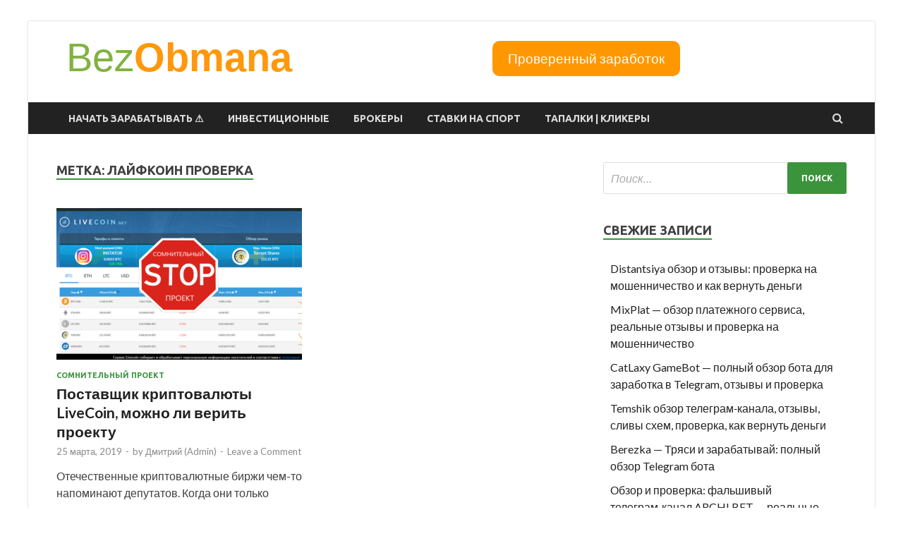

--- FILE ---
content_type: text/html; charset=UTF-8
request_url: https://bezobmana24.com/tag/layfkoin-proverka/
body_size: 20773
content:
<!DOCTYPE html>
<html lang="ru-RU">
<head>
<meta charset="UTF-8">
<meta name="viewport" content="width=device-width, initial-scale=1">
<link rel="profile" href="http://gmpg.org/xfn/11">

<meta name='robots' content='index, follow, max-image-preview:large, max-snippet:-1, max-video-preview:-1' />

	<!-- This site is optimized with the Yoast SEO plugin v26.7 - https://yoast.com/wordpress/plugins/seo/ -->
	<title>Архивы Лайфкоин проверка - BezObmana</title>
	<link rel="canonical" href="https://bezobmana24.com/tag/layfkoin-proverka/" />
	<script type="application/ld+json" class="yoast-schema-graph">{"@context":"https://schema.org","@graph":[{"@type":"CollectionPage","@id":"https://bezobmana24.com/tag/layfkoin-proverka/","url":"https://bezobmana24.com/tag/layfkoin-proverka/","name":"Архивы Лайфкоин проверка - BezObmana","isPartOf":{"@id":"https://bezobmana24.com/#website"},"primaryImageOfPage":{"@id":"https://bezobmana24.com/tag/layfkoin-proverka/#primaryimage"},"image":{"@id":"https://bezobmana24.com/tag/layfkoin-proverka/#primaryimage"},"thumbnailUrl":"https://bezobmana24.com/wp-content/uploads/2019/03/123-13.png","breadcrumb":{"@id":"https://bezobmana24.com/tag/layfkoin-proverka/#breadcrumb"},"inLanguage":"ru-RU"},{"@type":"ImageObject","inLanguage":"ru-RU","@id":"https://bezobmana24.com/tag/layfkoin-proverka/#primaryimage","url":"https://bezobmana24.com/wp-content/uploads/2019/03/123-13.png","contentUrl":"https://bezobmana24.com/wp-content/uploads/2019/03/123-13.png","width":700,"height":477},{"@type":"BreadcrumbList","@id":"https://bezobmana24.com/tag/layfkoin-proverka/#breadcrumb","itemListElement":[{"@type":"ListItem","position":1,"name":"Главная страница","item":"https://bezobmana24.com/"},{"@type":"ListItem","position":2,"name":"Лайфкоин проверка"}]},{"@type":"WebSite","@id":"https://bezobmana24.com/#website","url":"https://bezobmana24.com/","name":"BezObmana","description":"Обзор финансовых проектов, отзывы пользователей, рабочие методы в интернете.","publisher":{"@id":"https://bezobmana24.com/#/schema/person/af2a312b443f26a4bdef2f2a09f7a5e5"},"alternateName":"BezObmana24","potentialAction":[{"@type":"SearchAction","target":{"@type":"EntryPoint","urlTemplate":"https://bezobmana24.com/?s={search_term_string}"},"query-input":{"@type":"PropertyValueSpecification","valueRequired":true,"valueName":"search_term_string"}}],"inLanguage":"ru-RU"},{"@type":["Person","Organization"],"@id":"https://bezobmana24.com/#/schema/person/af2a312b443f26a4bdef2f2a09f7a5e5","name":"Дмитрий (Admin)","image":{"@type":"ImageObject","inLanguage":"ru-RU","@id":"https://bezobmana24.com/#/schema/person/image/","url":"https://secure.gravatar.com/avatar/afcaee81b798312d4eec0aad2c47ac38db3f9038ea25b470fac48b6c3baf4985?s=96&d=mm&r=g","contentUrl":"https://secure.gravatar.com/avatar/afcaee81b798312d4eec0aad2c47ac38db3f9038ea25b470fac48b6c3baf4985?s=96&d=mm&r=g","caption":"Дмитрий (Admin)"},"logo":{"@id":"https://bezobmana24.com/#/schema/person/image/"},"description":"Дмитрий Орлов - ведущий специалист по написанию обзоров на сайте Bezobmana24. Имеет большой опыт с сфере изучения и аналитики финансовых компаний.","sameAs":["https://x.com/BezObmana24"]}]}</script>
	<!-- / Yoast SEO plugin. -->


<link rel='dns-prefetch' href='//fonts.googleapis.com' />
<link rel="alternate" type="application/rss+xml" title="BezObmana &raquo; Лента" href="https://bezobmana24.com/feed/" />
<link rel="alternate" type="application/rss+xml" title="BezObmana &raquo; Лента комментариев" href="https://bezobmana24.com/comments/feed/" />
<link rel="alternate" type="application/rss+xml" title="BezObmana &raquo; Лента метки Лайфкоин проверка" href="https://bezobmana24.com/tag/layfkoin-proverka/feed/" />
<!-- bezobmana24.com is managing ads with Advanced Ads 2.0.16 – https://wpadvancedads.com/ --><script id="bezob-ready">
			window.advanced_ads_ready=function(e,a){a=a||"complete";var d=function(e){return"interactive"===a?"loading"!==e:"complete"===e};d(document.readyState)?e():document.addEventListener("readystatechange",(function(a){d(a.target.readyState)&&e()}),{once:"interactive"===a})},window.advanced_ads_ready_queue=window.advanced_ads_ready_queue||[];		</script>
		<style id='wp-img-auto-sizes-contain-inline-css' type='text/css'>
img:is([sizes=auto i],[sizes^="auto," i]){contain-intrinsic-size:3000px 1500px}
/*# sourceURL=wp-img-auto-sizes-contain-inline-css */
</style>
<style id='wp-emoji-styles-inline-css' type='text/css'>

	img.wp-smiley, img.emoji {
		display: inline !important;
		border: none !important;
		box-shadow: none !important;
		height: 1em !important;
		width: 1em !important;
		margin: 0 0.07em !important;
		vertical-align: -0.1em !important;
		background: none !important;
		padding: 0 !important;
	}
/*# sourceURL=wp-emoji-styles-inline-css */
</style>
<style id='wp-block-library-inline-css' type='text/css'>
:root{--wp-block-synced-color:#7a00df;--wp-block-synced-color--rgb:122,0,223;--wp-bound-block-color:var(--wp-block-synced-color);--wp-editor-canvas-background:#ddd;--wp-admin-theme-color:#007cba;--wp-admin-theme-color--rgb:0,124,186;--wp-admin-theme-color-darker-10:#006ba1;--wp-admin-theme-color-darker-10--rgb:0,107,160.5;--wp-admin-theme-color-darker-20:#005a87;--wp-admin-theme-color-darker-20--rgb:0,90,135;--wp-admin-border-width-focus:2px}@media (min-resolution:192dpi){:root{--wp-admin-border-width-focus:1.5px}}.wp-element-button{cursor:pointer}:root .has-very-light-gray-background-color{background-color:#eee}:root .has-very-dark-gray-background-color{background-color:#313131}:root .has-very-light-gray-color{color:#eee}:root .has-very-dark-gray-color{color:#313131}:root .has-vivid-green-cyan-to-vivid-cyan-blue-gradient-background{background:linear-gradient(135deg,#00d084,#0693e3)}:root .has-purple-crush-gradient-background{background:linear-gradient(135deg,#34e2e4,#4721fb 50%,#ab1dfe)}:root .has-hazy-dawn-gradient-background{background:linear-gradient(135deg,#faaca8,#dad0ec)}:root .has-subdued-olive-gradient-background{background:linear-gradient(135deg,#fafae1,#67a671)}:root .has-atomic-cream-gradient-background{background:linear-gradient(135deg,#fdd79a,#004a59)}:root .has-nightshade-gradient-background{background:linear-gradient(135deg,#330968,#31cdcf)}:root .has-midnight-gradient-background{background:linear-gradient(135deg,#020381,#2874fc)}:root{--wp--preset--font-size--normal:16px;--wp--preset--font-size--huge:42px}.has-regular-font-size{font-size:1em}.has-larger-font-size{font-size:2.625em}.has-normal-font-size{font-size:var(--wp--preset--font-size--normal)}.has-huge-font-size{font-size:var(--wp--preset--font-size--huge)}.has-text-align-center{text-align:center}.has-text-align-left{text-align:left}.has-text-align-right{text-align:right}.has-fit-text{white-space:nowrap!important}#end-resizable-editor-section{display:none}.aligncenter{clear:both}.items-justified-left{justify-content:flex-start}.items-justified-center{justify-content:center}.items-justified-right{justify-content:flex-end}.items-justified-space-between{justify-content:space-between}.screen-reader-text{border:0;clip-path:inset(50%);height:1px;margin:-1px;overflow:hidden;padding:0;position:absolute;width:1px;word-wrap:normal!important}.screen-reader-text:focus{background-color:#ddd;clip-path:none;color:#444;display:block;font-size:1em;height:auto;left:5px;line-height:normal;padding:15px 23px 14px;text-decoration:none;top:5px;width:auto;z-index:100000}html :where(.has-border-color){border-style:solid}html :where([style*=border-top-color]){border-top-style:solid}html :where([style*=border-right-color]){border-right-style:solid}html :where([style*=border-bottom-color]){border-bottom-style:solid}html :where([style*=border-left-color]){border-left-style:solid}html :where([style*=border-width]){border-style:solid}html :where([style*=border-top-width]){border-top-style:solid}html :where([style*=border-right-width]){border-right-style:solid}html :where([style*=border-bottom-width]){border-bottom-style:solid}html :where([style*=border-left-width]){border-left-style:solid}html :where(img[class*=wp-image-]){height:auto;max-width:100%}:where(figure){margin:0 0 1em}html :where(.is-position-sticky){--wp-admin--admin-bar--position-offset:var(--wp-admin--admin-bar--height,0px)}@media screen and (max-width:600px){html :where(.is-position-sticky){--wp-admin--admin-bar--position-offset:0px}}

/*# sourceURL=wp-block-library-inline-css */
</style><style id='global-styles-inline-css' type='text/css'>
:root{--wp--preset--aspect-ratio--square: 1;--wp--preset--aspect-ratio--4-3: 4/3;--wp--preset--aspect-ratio--3-4: 3/4;--wp--preset--aspect-ratio--3-2: 3/2;--wp--preset--aspect-ratio--2-3: 2/3;--wp--preset--aspect-ratio--16-9: 16/9;--wp--preset--aspect-ratio--9-16: 9/16;--wp--preset--color--black: #000000;--wp--preset--color--cyan-bluish-gray: #abb8c3;--wp--preset--color--white: #ffffff;--wp--preset--color--pale-pink: #f78da7;--wp--preset--color--vivid-red: #cf2e2e;--wp--preset--color--luminous-vivid-orange: #ff6900;--wp--preset--color--luminous-vivid-amber: #fcb900;--wp--preset--color--light-green-cyan: #7bdcb5;--wp--preset--color--vivid-green-cyan: #00d084;--wp--preset--color--pale-cyan-blue: #8ed1fc;--wp--preset--color--vivid-cyan-blue: #0693e3;--wp--preset--color--vivid-purple: #9b51e0;--wp--preset--gradient--vivid-cyan-blue-to-vivid-purple: linear-gradient(135deg,rgb(6,147,227) 0%,rgb(155,81,224) 100%);--wp--preset--gradient--light-green-cyan-to-vivid-green-cyan: linear-gradient(135deg,rgb(122,220,180) 0%,rgb(0,208,130) 100%);--wp--preset--gradient--luminous-vivid-amber-to-luminous-vivid-orange: linear-gradient(135deg,rgb(252,185,0) 0%,rgb(255,105,0) 100%);--wp--preset--gradient--luminous-vivid-orange-to-vivid-red: linear-gradient(135deg,rgb(255,105,0) 0%,rgb(207,46,46) 100%);--wp--preset--gradient--very-light-gray-to-cyan-bluish-gray: linear-gradient(135deg,rgb(238,238,238) 0%,rgb(169,184,195) 100%);--wp--preset--gradient--cool-to-warm-spectrum: linear-gradient(135deg,rgb(74,234,220) 0%,rgb(151,120,209) 20%,rgb(207,42,186) 40%,rgb(238,44,130) 60%,rgb(251,105,98) 80%,rgb(254,248,76) 100%);--wp--preset--gradient--blush-light-purple: linear-gradient(135deg,rgb(255,206,236) 0%,rgb(152,150,240) 100%);--wp--preset--gradient--blush-bordeaux: linear-gradient(135deg,rgb(254,205,165) 0%,rgb(254,45,45) 50%,rgb(107,0,62) 100%);--wp--preset--gradient--luminous-dusk: linear-gradient(135deg,rgb(255,203,112) 0%,rgb(199,81,192) 50%,rgb(65,88,208) 100%);--wp--preset--gradient--pale-ocean: linear-gradient(135deg,rgb(255,245,203) 0%,rgb(182,227,212) 50%,rgb(51,167,181) 100%);--wp--preset--gradient--electric-grass: linear-gradient(135deg,rgb(202,248,128) 0%,rgb(113,206,126) 100%);--wp--preset--gradient--midnight: linear-gradient(135deg,rgb(2,3,129) 0%,rgb(40,116,252) 100%);--wp--preset--font-size--small: 13px;--wp--preset--font-size--medium: 20px;--wp--preset--font-size--large: 36px;--wp--preset--font-size--x-large: 42px;--wp--preset--spacing--20: 0.44rem;--wp--preset--spacing--30: 0.67rem;--wp--preset--spacing--40: 1rem;--wp--preset--spacing--50: 1.5rem;--wp--preset--spacing--60: 2.25rem;--wp--preset--spacing--70: 3.38rem;--wp--preset--spacing--80: 5.06rem;--wp--preset--shadow--natural: 6px 6px 9px rgba(0, 0, 0, 0.2);--wp--preset--shadow--deep: 12px 12px 50px rgba(0, 0, 0, 0.4);--wp--preset--shadow--sharp: 6px 6px 0px rgba(0, 0, 0, 0.2);--wp--preset--shadow--outlined: 6px 6px 0px -3px rgb(255, 255, 255), 6px 6px rgb(0, 0, 0);--wp--preset--shadow--crisp: 6px 6px 0px rgb(0, 0, 0);}:where(.is-layout-flex){gap: 0.5em;}:where(.is-layout-grid){gap: 0.5em;}body .is-layout-flex{display: flex;}.is-layout-flex{flex-wrap: wrap;align-items: center;}.is-layout-flex > :is(*, div){margin: 0;}body .is-layout-grid{display: grid;}.is-layout-grid > :is(*, div){margin: 0;}:where(.wp-block-columns.is-layout-flex){gap: 2em;}:where(.wp-block-columns.is-layout-grid){gap: 2em;}:where(.wp-block-post-template.is-layout-flex){gap: 1.25em;}:where(.wp-block-post-template.is-layout-grid){gap: 1.25em;}.has-black-color{color: var(--wp--preset--color--black) !important;}.has-cyan-bluish-gray-color{color: var(--wp--preset--color--cyan-bluish-gray) !important;}.has-white-color{color: var(--wp--preset--color--white) !important;}.has-pale-pink-color{color: var(--wp--preset--color--pale-pink) !important;}.has-vivid-red-color{color: var(--wp--preset--color--vivid-red) !important;}.has-luminous-vivid-orange-color{color: var(--wp--preset--color--luminous-vivid-orange) !important;}.has-luminous-vivid-amber-color{color: var(--wp--preset--color--luminous-vivid-amber) !important;}.has-light-green-cyan-color{color: var(--wp--preset--color--light-green-cyan) !important;}.has-vivid-green-cyan-color{color: var(--wp--preset--color--vivid-green-cyan) !important;}.has-pale-cyan-blue-color{color: var(--wp--preset--color--pale-cyan-blue) !important;}.has-vivid-cyan-blue-color{color: var(--wp--preset--color--vivid-cyan-blue) !important;}.has-vivid-purple-color{color: var(--wp--preset--color--vivid-purple) !important;}.has-black-background-color{background-color: var(--wp--preset--color--black) !important;}.has-cyan-bluish-gray-background-color{background-color: var(--wp--preset--color--cyan-bluish-gray) !important;}.has-white-background-color{background-color: var(--wp--preset--color--white) !important;}.has-pale-pink-background-color{background-color: var(--wp--preset--color--pale-pink) !important;}.has-vivid-red-background-color{background-color: var(--wp--preset--color--vivid-red) !important;}.has-luminous-vivid-orange-background-color{background-color: var(--wp--preset--color--luminous-vivid-orange) !important;}.has-luminous-vivid-amber-background-color{background-color: var(--wp--preset--color--luminous-vivid-amber) !important;}.has-light-green-cyan-background-color{background-color: var(--wp--preset--color--light-green-cyan) !important;}.has-vivid-green-cyan-background-color{background-color: var(--wp--preset--color--vivid-green-cyan) !important;}.has-pale-cyan-blue-background-color{background-color: var(--wp--preset--color--pale-cyan-blue) !important;}.has-vivid-cyan-blue-background-color{background-color: var(--wp--preset--color--vivid-cyan-blue) !important;}.has-vivid-purple-background-color{background-color: var(--wp--preset--color--vivid-purple) !important;}.has-black-border-color{border-color: var(--wp--preset--color--black) !important;}.has-cyan-bluish-gray-border-color{border-color: var(--wp--preset--color--cyan-bluish-gray) !important;}.has-white-border-color{border-color: var(--wp--preset--color--white) !important;}.has-pale-pink-border-color{border-color: var(--wp--preset--color--pale-pink) !important;}.has-vivid-red-border-color{border-color: var(--wp--preset--color--vivid-red) !important;}.has-luminous-vivid-orange-border-color{border-color: var(--wp--preset--color--luminous-vivid-orange) !important;}.has-luminous-vivid-amber-border-color{border-color: var(--wp--preset--color--luminous-vivid-amber) !important;}.has-light-green-cyan-border-color{border-color: var(--wp--preset--color--light-green-cyan) !important;}.has-vivid-green-cyan-border-color{border-color: var(--wp--preset--color--vivid-green-cyan) !important;}.has-pale-cyan-blue-border-color{border-color: var(--wp--preset--color--pale-cyan-blue) !important;}.has-vivid-cyan-blue-border-color{border-color: var(--wp--preset--color--vivid-cyan-blue) !important;}.has-vivid-purple-border-color{border-color: var(--wp--preset--color--vivid-purple) !important;}.has-vivid-cyan-blue-to-vivid-purple-gradient-background{background: var(--wp--preset--gradient--vivid-cyan-blue-to-vivid-purple) !important;}.has-light-green-cyan-to-vivid-green-cyan-gradient-background{background: var(--wp--preset--gradient--light-green-cyan-to-vivid-green-cyan) !important;}.has-luminous-vivid-amber-to-luminous-vivid-orange-gradient-background{background: var(--wp--preset--gradient--luminous-vivid-amber-to-luminous-vivid-orange) !important;}.has-luminous-vivid-orange-to-vivid-red-gradient-background{background: var(--wp--preset--gradient--luminous-vivid-orange-to-vivid-red) !important;}.has-very-light-gray-to-cyan-bluish-gray-gradient-background{background: var(--wp--preset--gradient--very-light-gray-to-cyan-bluish-gray) !important;}.has-cool-to-warm-spectrum-gradient-background{background: var(--wp--preset--gradient--cool-to-warm-spectrum) !important;}.has-blush-light-purple-gradient-background{background: var(--wp--preset--gradient--blush-light-purple) !important;}.has-blush-bordeaux-gradient-background{background: var(--wp--preset--gradient--blush-bordeaux) !important;}.has-luminous-dusk-gradient-background{background: var(--wp--preset--gradient--luminous-dusk) !important;}.has-pale-ocean-gradient-background{background: var(--wp--preset--gradient--pale-ocean) !important;}.has-electric-grass-gradient-background{background: var(--wp--preset--gradient--electric-grass) !important;}.has-midnight-gradient-background{background: var(--wp--preset--gradient--midnight) !important;}.has-small-font-size{font-size: var(--wp--preset--font-size--small) !important;}.has-medium-font-size{font-size: var(--wp--preset--font-size--medium) !important;}.has-large-font-size{font-size: var(--wp--preset--font-size--large) !important;}.has-x-large-font-size{font-size: var(--wp--preset--font-size--x-large) !important;}
/*# sourceURL=global-styles-inline-css */
</style>

<style id='classic-theme-styles-inline-css' type='text/css'>
/*! This file is auto-generated */
.wp-block-button__link{color:#fff;background-color:#32373c;border-radius:9999px;box-shadow:none;text-decoration:none;padding:calc(.667em + 2px) calc(1.333em + 2px);font-size:1.125em}.wp-block-file__button{background:#32373c;color:#fff;text-decoration:none}
/*# sourceURL=/wp-includes/css/classic-themes.min.css */
</style>
<link rel='stylesheet' id='magnific-css' href='https://bezobmana24.com/wp-content/plugins/agreeable/css/magnific.css?ver=6.9' type='text/css' media='all' />
<link rel='stylesheet' id='agreeable-css-css' href='https://bezobmana24.com/wp-content/plugins/agreeable/css/front.css?ver=6.9' type='text/css' media='all' />
<link rel='stylesheet' id='ez-toc-css' href='https://bezobmana24.com/wp-content/plugins/easy-table-of-contents/assets/css/screen.min.css?ver=2.0.80' type='text/css' media='all' />
<style id='ez-toc-inline-css' type='text/css'>
div#ez-toc-container .ez-toc-title {font-size: 120%;}div#ez-toc-container .ez-toc-title {font-weight: 500;}div#ez-toc-container ul li , div#ez-toc-container ul li a {font-size: 95%;}div#ez-toc-container ul li , div#ez-toc-container ul li a {font-weight: 500;}div#ez-toc-container nav ul ul li {font-size: 90%;}.ez-toc-box-title {font-weight: bold; margin-bottom: 10px; text-align: center; text-transform: uppercase; letter-spacing: 1px; color: #666; padding-bottom: 5px;position:absolute;top:-4%;left:5%;background-color: inherit;transition: top 0.3s ease;}.ez-toc-box-title.toc-closed {top:-25%;}
.ez-toc-container-direction {direction: ltr;}.ez-toc-counter ul{counter-reset: item ;}.ez-toc-counter nav ul li a::before {content: counters(item, '.', decimal) '. ';display: inline-block;counter-increment: item;flex-grow: 0;flex-shrink: 0;margin-right: .2em; float: left; }.ez-toc-widget-direction {direction: ltr;}.ez-toc-widget-container ul{counter-reset: item ;}.ez-toc-widget-container nav ul li a::before {content: counters(item, '.', decimal) '. ';display: inline-block;counter-increment: item;flex-grow: 0;flex-shrink: 0;margin-right: .2em; float: left; }
/*# sourceURL=ez-toc-inline-css */
</style>
<link rel='stylesheet' id='expert-review-style-css' href='https://bezobmana24.com/wp-content/plugins/expert-review/assets/public/css/styles.min.css?ver=1.10.0' type='text/css' media='all' />
<link rel='stylesheet' id='hitmag-fonts-css' href='https://fonts.googleapis.com/css?family=Ubuntu%3A400%2C500%2C700%7CLato%3A400%2C700%2C400italic%2C700italic%7COpen+Sans%3A400%2C400italic%2C700&#038;subset=latin%2Clatin-ext' type='text/css' media='all' />
<link rel='stylesheet' id='hitmag-font-awesome-css' href='https://bezobmana24.com/wp-content/themes/hitmag/css/font-awesome.min.css?ver=4.7.0' type='text/css' media='all' />
<link rel='stylesheet' id='hitmag-style-css' href='https://bezobmana24.com/wp-content/themes/hitmag/style.css?ver=6.9' type='text/css' media='all' />
<link rel='stylesheet' id='jquery-flexslider-css' href='https://bezobmana24.com/wp-content/themes/hitmag/css/flexslider.css?ver=6.9' type='text/css' media='screen' />
<link rel='stylesheet' id='jquery-magnific-popup-css' href='https://bezobmana24.com/wp-content/themes/hitmag/css/magnific-popup.css?ver=6.9' type='text/css' media='all' />
<script type="text/javascript" src="https://bezobmana24.com/wp-includes/js/jquery/jquery.min.js?ver=3.7.1" id="jquery-core-js"></script>
<script type="text/javascript" src="https://bezobmana24.com/wp-includes/js/jquery/jquery-migrate.min.js?ver=3.4.1" id="jquery-migrate-js"></script>
<link rel="https://api.w.org/" href="https://bezobmana24.com/wp-json/" /><link rel="alternate" title="JSON" type="application/json" href="https://bezobmana24.com/wp-json/wp/v2/tags/37895" /><link rel="EditURI" type="application/rsd+xml" title="RSD" href="https://bezobmana24.com/xmlrpc.php?rsd" />
<meta name="generator" content="WordPress 6.9" />
		<style type="text/css">
			
			button,
			input[type="button"],
			input[type="reset"],
			input[type="submit"] {
				background: #3b933c;
			}

            .th-readmore {
                background: #3b933c;
            }           

            a:hover {
                color: #3b933c;
            } 

            .main-navigation a:hover {
                background-color: #3b933c;
            }

            .main-navigation .current_page_item > a,
            .main-navigation .current-menu-item > a,
            .main-navigation .current_page_ancestor > a,
            .main-navigation .current-menu-ancestor > a {
                background-color: #3b933c;
            }

            #main-nav-button:hover {
                background-color: #3b933c;
            }

            .post-navigation .post-title:hover {
                color: #3b933c;
            }

            .top-navigation a:hover {
                color: #3b933c;
            }

            .top-navigation ul ul a:hover {
                background: #3b933c;
            }

            #top-nav-button:hover {
                color: #3b933c;
            }

            .responsive-mainnav li a:hover,
            .responsive-topnav li a:hover {
                background: #3b933c;
            }

            #hm-search-form .search-form .search-submit {
                background-color: #3b933c;
            }

            .nav-links .current {
                background: #3b933c;
            }

            .elementor-widget-container h5,
            .widget-title {
                border-bottom: 2px solid #3b933c;
            }

            .footer-widget-title {
                border-bottom: 2px solid #3b933c;
            }

            .widget-area a:hover {
                color: #3b933c;
            }

            .footer-widget-area .widget a:hover {
                color: #3b933c;
            }

            .site-info a:hover {
                color: #3b933c;
            }

            .search-form .search-submit {
                background: #3b933c;
            }

            .hmb-entry-title a:hover {
                color: #3b933c;
            }

            .hmb-entry-meta a:hover,
            .hms-meta a:hover {
                color: #3b933c;
            }

            .hms-title a:hover {
                color: #3b933c;
            }

            .hmw-grid-post .post-title a:hover {
                color: #3b933c;
            }

            .footer-widget-area .hmw-grid-post .post-title a:hover,
            .footer-widget-area .hmb-entry-title a:hover,
            .footer-widget-area .hms-title a:hover {
                color: #3b933c;
            }

            .hm-tabs-wdt .ui-state-active {
                border-bottom: 2px solid #3b933c;
            }

            a.hm-viewall {
                background: #3b933c;
            }

            #hitmag-tags a,
            .widget_tag_cloud .tagcloud a {
                background: #3b933c;
            }

            .site-title a {
                color: #3b933c;
            }

            .hitmag-post .entry-title a:hover {
                color: #3b933c;
            }

            .hitmag-post .entry-meta a:hover {
                color: #3b933c;
            }

            .cat-links a {
                color: #3b933c;
            }

            .hitmag-single .entry-meta a:hover {
                color: #3b933c;
            }

            .hitmag-single .author a:hover {
                color: #3b933c;
            }

            .hm-author-content .author-posts-link {
                color: #3b933c;
            }

            .hm-tags-links a:hover {
                background: #3b933c;
            }

            .hm-tagged {
                background: #3b933c;
            }

            .hm-edit-link a.post-edit-link {
                background: #3b933c;
            }

            .arc-page-title {
                border-bottom: 2px solid #3b933c;
            }

            .srch-page-title {
                border-bottom: 2px solid #3b933c;
            }

            .hm-slider-details .cat-links {
                background: #3b933c;
            }

            .hm-rel-post .post-title a:hover {
                color: #3b933c;
            }

            .comment-author a {
                color: #3b933c;
            }

            .comment-metadata a:hover,
            .comment-metadata a:focus,
            .pingback .comment-edit-link:hover,
            .pingback .comment-edit-link:focus {
                color: #3b933c;
            }

            .comment-reply-link:hover,
            .comment-reply-link:focus {
                background: #3b933c;
            }

            .required {
                color: #3b933c;
            }

            blockquote {
                border-left: 3px solid #3b933c;
            }

            .comment-reply-title small a:before {
                color: #3b933c;
            }
            
            .woocommerce ul.products li.product h3:hover,
            .woocommerce-widget-area ul li a:hover,
            .woocommerce-loop-product__title:hover {
                color: #3b933c;
            }

            .woocommerce-product-search input[type="submit"],
            .woocommerce #respond input#submit, 
            .woocommerce a.button, 
            .woocommerce button.button, 
            .woocommerce input.button,
            .woocommerce nav.woocommerce-pagination ul li a:focus,
            .woocommerce nav.woocommerce-pagination ul li a:hover,
            .woocommerce nav.woocommerce-pagination ul li span.current,
            .woocommerce span.onsale,
            .woocommerce-widget-area .widget-title,
            .woocommerce #respond input#submit.alt,
            .woocommerce a.button.alt,
            .woocommerce button.button.alt,
            .woocommerce input.button.alt {
                background: #3b933c;
            }
            
            .wp-block-quote,
            .wp-block-quote:not(.is-large):not(.is-style-large) {
                border-left: 3px solid #3b933c;
            }		</style>
	<style type="text/css">.recentcomments a{display:inline !important;padding:0 !important;margin:0 !important;}</style>	<style type="text/css">

			.site-title a,
		.site-description {
			position: absolute;
			clip: rect(1px, 1px, 1px, 1px);
		}

	
	</style>
	<style type="text/css" id="custom-background-css">
body.custom-background { background-color: #ffffff; }
</style>
	<style type="text/css">.saboxplugin-wrap{-webkit-box-sizing:border-box;-moz-box-sizing:border-box;-ms-box-sizing:border-box;box-sizing:border-box;border:1px solid #eee;width:100%;clear:both;display:block;overflow:hidden;word-wrap:break-word;position:relative}.saboxplugin-wrap .saboxplugin-gravatar{float:left;padding:0 20px 20px 20px}.saboxplugin-wrap .saboxplugin-gravatar img{max-width:100px;height:auto;border-radius:0;}.saboxplugin-wrap .saboxplugin-authorname{font-size:18px;line-height:1;margin:20px 0 0 20px;display:block}.saboxplugin-wrap .saboxplugin-authorname a{text-decoration:none}.saboxplugin-wrap .saboxplugin-authorname a:focus{outline:0}.saboxplugin-wrap .saboxplugin-desc{display:block;margin:5px 20px}.saboxplugin-wrap .saboxplugin-desc a{text-decoration:underline}.saboxplugin-wrap .saboxplugin-desc p{margin:5px 0 12px}.saboxplugin-wrap .saboxplugin-web{margin:0 20px 15px;text-align:left}.saboxplugin-wrap .sab-web-position{text-align:right}.saboxplugin-wrap .saboxplugin-web a{color:#ccc;text-decoration:none}.saboxplugin-wrap .saboxplugin-socials{position:relative;display:block;background:#fcfcfc;padding:5px;border-top:1px solid #eee}.saboxplugin-wrap .saboxplugin-socials a svg{width:20px;height:20px}.saboxplugin-wrap .saboxplugin-socials a svg .st2{fill:#fff; transform-origin:center center;}.saboxplugin-wrap .saboxplugin-socials a svg .st1{fill:rgba(0,0,0,.3)}.saboxplugin-wrap .saboxplugin-socials a:hover{opacity:.8;-webkit-transition:opacity .4s;-moz-transition:opacity .4s;-o-transition:opacity .4s;transition:opacity .4s;box-shadow:none!important;-webkit-box-shadow:none!important}.saboxplugin-wrap .saboxplugin-socials .saboxplugin-icon-color{box-shadow:none;padding:0;border:0;-webkit-transition:opacity .4s;-moz-transition:opacity .4s;-o-transition:opacity .4s;transition:opacity .4s;display:inline-block;color:#fff;font-size:0;text-decoration:inherit;margin:5px;-webkit-border-radius:0;-moz-border-radius:0;-ms-border-radius:0;-o-border-radius:0;border-radius:0;overflow:hidden}.saboxplugin-wrap .saboxplugin-socials .saboxplugin-icon-grey{text-decoration:inherit;box-shadow:none;position:relative;display:-moz-inline-stack;display:inline-block;vertical-align:middle;zoom:1;margin:10px 5px;color:#444;fill:#444}.clearfix:after,.clearfix:before{content:' ';display:table;line-height:0;clear:both}.ie7 .clearfix{zoom:1}.saboxplugin-socials.sabox-colored .saboxplugin-icon-color .sab-twitch{border-color:#38245c}.saboxplugin-socials.sabox-colored .saboxplugin-icon-color .sab-behance{border-color:#003eb0}.saboxplugin-socials.sabox-colored .saboxplugin-icon-color .sab-deviantart{border-color:#036824}.saboxplugin-socials.sabox-colored .saboxplugin-icon-color .sab-digg{border-color:#00327c}.saboxplugin-socials.sabox-colored .saboxplugin-icon-color .sab-dribbble{border-color:#ba1655}.saboxplugin-socials.sabox-colored .saboxplugin-icon-color .sab-facebook{border-color:#1e2e4f}.saboxplugin-socials.sabox-colored .saboxplugin-icon-color .sab-flickr{border-color:#003576}.saboxplugin-socials.sabox-colored .saboxplugin-icon-color .sab-github{border-color:#264874}.saboxplugin-socials.sabox-colored .saboxplugin-icon-color .sab-google{border-color:#0b51c5}.saboxplugin-socials.sabox-colored .saboxplugin-icon-color .sab-html5{border-color:#902e13}.saboxplugin-socials.sabox-colored .saboxplugin-icon-color .sab-instagram{border-color:#1630aa}.saboxplugin-socials.sabox-colored .saboxplugin-icon-color .sab-linkedin{border-color:#00344f}.saboxplugin-socials.sabox-colored .saboxplugin-icon-color .sab-pinterest{border-color:#5b040e}.saboxplugin-socials.sabox-colored .saboxplugin-icon-color .sab-reddit{border-color:#992900}.saboxplugin-socials.sabox-colored .saboxplugin-icon-color .sab-rss{border-color:#a43b0a}.saboxplugin-socials.sabox-colored .saboxplugin-icon-color .sab-sharethis{border-color:#5d8420}.saboxplugin-socials.sabox-colored .saboxplugin-icon-color .sab-soundcloud{border-color:#995200}.saboxplugin-socials.sabox-colored .saboxplugin-icon-color .sab-spotify{border-color:#0f612c}.saboxplugin-socials.sabox-colored .saboxplugin-icon-color .sab-stackoverflow{border-color:#a95009}.saboxplugin-socials.sabox-colored .saboxplugin-icon-color .sab-steam{border-color:#006388}.saboxplugin-socials.sabox-colored .saboxplugin-icon-color .sab-user_email{border-color:#b84e05}.saboxplugin-socials.sabox-colored .saboxplugin-icon-color .sab-tumblr{border-color:#10151b}.saboxplugin-socials.sabox-colored .saboxplugin-icon-color .sab-twitter{border-color:#0967a0}.saboxplugin-socials.sabox-colored .saboxplugin-icon-color .sab-vimeo{border-color:#0d7091}.saboxplugin-socials.sabox-colored .saboxplugin-icon-color .sab-windows{border-color:#003f71}.saboxplugin-socials.sabox-colored .saboxplugin-icon-color .sab-whatsapp{border-color:#003f71}.saboxplugin-socials.sabox-colored .saboxplugin-icon-color .sab-wordpress{border-color:#0f3647}.saboxplugin-socials.sabox-colored .saboxplugin-icon-color .sab-yahoo{border-color:#14002d}.saboxplugin-socials.sabox-colored .saboxplugin-icon-color .sab-youtube{border-color:#900}.saboxplugin-socials.sabox-colored .saboxplugin-icon-color .sab-xing{border-color:#000202}.saboxplugin-socials.sabox-colored .saboxplugin-icon-color .sab-mixcloud{border-color:#2475a0}.saboxplugin-socials.sabox-colored .saboxplugin-icon-color .sab-vk{border-color:#243549}.saboxplugin-socials.sabox-colored .saboxplugin-icon-color .sab-medium{border-color:#00452c}.saboxplugin-socials.sabox-colored .saboxplugin-icon-color .sab-quora{border-color:#420e00}.saboxplugin-socials.sabox-colored .saboxplugin-icon-color .sab-meetup{border-color:#9b181c}.saboxplugin-socials.sabox-colored .saboxplugin-icon-color .sab-goodreads{border-color:#000}.saboxplugin-socials.sabox-colored .saboxplugin-icon-color .sab-snapchat{border-color:#999700}.saboxplugin-socials.sabox-colored .saboxplugin-icon-color .sab-500px{border-color:#00557f}.saboxplugin-socials.sabox-colored .saboxplugin-icon-color .sab-mastodont{border-color:#185886}.sabox-plus-item{margin-bottom:20px}@media screen and (max-width:480px){.saboxplugin-wrap{text-align:center}.saboxplugin-wrap .saboxplugin-gravatar{float:none;padding:20px 0;text-align:center;margin:0 auto;display:block}.saboxplugin-wrap .saboxplugin-gravatar img{float:none;display:inline-block;display:-moz-inline-stack;vertical-align:middle;zoom:1}.saboxplugin-wrap .saboxplugin-desc{margin:0 10px 20px;text-align:center}.saboxplugin-wrap .saboxplugin-authorname{text-align:center;margin:10px 0 20px}}body .saboxplugin-authorname a,body .saboxplugin-authorname a:hover{box-shadow:none;-webkit-box-shadow:none}a.sab-profile-edit{font-size:16px!important;line-height:1!important}.sab-edit-settings a,a.sab-profile-edit{color:#0073aa!important;box-shadow:none!important;-webkit-box-shadow:none!important}.sab-edit-settings{margin-right:15px;position:absolute;right:0;z-index:2;bottom:10px;line-height:20px}.sab-edit-settings i{margin-left:5px}.saboxplugin-socials{line-height:1!important}.rtl .saboxplugin-wrap .saboxplugin-gravatar{float:right}.rtl .saboxplugin-wrap .saboxplugin-authorname{display:flex;align-items:center}.rtl .saboxplugin-wrap .saboxplugin-authorname .sab-profile-edit{margin-right:10px}.rtl .sab-edit-settings{right:auto;left:0}img.sab-custom-avatar{max-width:75px;}.saboxplugin-wrap {margin-top:0px; margin-bottom:0px; padding: 0px 0px }.saboxplugin-wrap .saboxplugin-authorname {font-size:18px; line-height:25px;}.saboxplugin-wrap .saboxplugin-desc p, .saboxplugin-wrap .saboxplugin-desc {font-size:14px !important; line-height:21px !important;}.saboxplugin-wrap .saboxplugin-web {font-size:14px;}.saboxplugin-wrap .saboxplugin-socials a svg {width:18px;height:18px;}</style><link rel="icon" href="https://bezobmana24.com/wp-content/uploads/2021/06/cropped-24-7-icon-32x32.png" sizes="32x32" />
<link rel="icon" href="https://bezobmana24.com/wp-content/uploads/2021/06/cropped-24-7-icon-192x192.png" sizes="192x192" />
<link rel="apple-touch-icon" href="https://bezobmana24.com/wp-content/uploads/2021/06/cropped-24-7-icon-180x180.png" />
<meta name="msapplication-TileImage" content="https://bezobmana24.com/wp-content/uploads/2021/06/cropped-24-7-icon-270x270.png" />
		<style type="text/css" id="wp-custom-css">
			/* Подписка Telegram и Youtube */
ul.jjh {margin: 10px -14px -5px -14px !important;}
ul.jjh li {
border-top: none!important;
margin-top: -15px;
}
.sprsc {
float: left;
height: 38px;
width: 38px;
margin-top: 0px;
}


.ytb {background-image: url([data-uri]); background-size: cover;}
.teleg {background: url('[data-uri]');}

.gyg {
background-color: #f5f5f5;
    width: 94%;
    border: 1px #e6e6e6 solid;
    padding: 1px 0px 0px 4px;
    border-radius: 10px 10px 0px 0px;
}
.gyg1 {
background-color: #f5f5f5;
    width: 94%;
    border: 1px #e6e6e6 solid;
    padding: 1px 0px 0px 4px;
    border-radius: 0px 0px 10px 10px;
}
.gyg:hover, .gyg1:hover {
background-color: #dedede;
}

.bld {font-weight:bold}
span.bld, span.blc {color: #444444;}
nav.wdwd {
margin-top: -2.5px;
/* line-height: 1; */
text-align: left;
}
.wdwd {
position: relative;
padding-left: 45px;
}
div#FollowByEmail1 {
font-size: 93.75%; }

.tn:before {
display: inline-block;
content: url('[data-uri]');
margin-top: 1px; /* margin-top: 2px; */
vertical-align: middle; /* vertical-align: sub; */
width:16px;
margin-left: 0.05em;
}
.widget-content {
        margin: 0 -12px;
    padding: 4px 19px 10px;
}

body.postid-17205 #delits {
    display: none;
}

.info-container{color:#000;font-family:"Lato",sans-serif;border:1px solid #eaeaea;background:#c0bfbd36}.info-block{text-align:center;display:flex;justify-content:center;align-items:center;flex-direction:column;margin-bottom:25px;margin-top:25px}.info-block p{letter-spacing:.5px;margin-bottom:1em}.title{margin:0 0 20px;color:#ed1c24;font-size:36px;font-weight:700}.subtitle{margin:0;font-size:20px;line-height:1.6;margin-bottom:10px}.btn{display:block;background-color:transparent;width:450px;padding:10px 20px 12px;font-size:28px;font-weight:700;margin-top:10px;letter-spacing:1px;cursor:pointer;text-decoration:none}.btn:hover{transform:scale(1.03);transform:translateY(2px)}.btn:hover.btn-blue{color:#00a2e8}.btn-green{color:#22b14c;border:3px solid #22b14c}.red-line{border-bottom:1px solid #ed1c24;width:80%;background-color:#ed1c24}.btn-blue{color:#00a2e8;border:3px solid #00a2e8}@media (max-width:600px){.btn{width:80%;padding:7px 10px 12px;font-size:1.5em;font-weight:700;margin-top:0;letter-spacing:.4px;line-height:1}.red-line{width:90%}}@media (max-width:576px){.btn{width:80%}.info-block p{letter-spacing:0}}@media (max-width:480px){.info-block p{width:80%}}@media (max-width:400px){.title{margin-bottom:7px}}@media (max-width:480px){.info-block p{width:100%}}


.logo__desc {
    font-size: 20px;
    font-weight: 400;
    margin: -11px 0 0;
    color: #5f5f5f;
}
.logo__text {
    padding-left: 20px;
}
.logo__img, .logo__text {
    display: inline-block;
    vertical-align: top;
    float: left;
    margin: -27px -65px 21px -6px;
}
.site-branding__right {
    margin: 0 -147px 0 0;
}
.site-branding__btn {
    padding: 11px 22px;
    background-color: #ff9800;
    color: #fff !important;
    text-decoration: none;
    border-radius: 10px;
    text-align: center;
    font-size: 19px;
    display: inline-block;
    margin: 0 35px 9px 0;
	cursor:pointer!important;
}
.site-branding__btns {
    padding: 11px 53px;
    background-color: #84b545;
    color: #fff !important;
    text-decoration: none;
    border-radius: 10px;
    text-align: center;
    font-size: 19px;
    display: inline-block;
    margin: 0 35px 9px 0;
	cursor:pointer!important;
}
.site-branding {
    max-width: 100%;
    margin: 28px 0;
	float: none;
}
.logo__link {
    display: block;
    padding-top: 9px;
    font-size: 34px;
    font-weight: 700;
    color: #39811e !important;
    font-family: Arial;
}
@media only screen and (max-width:768px){.site-branding{flex-direction:column}.logo__bezobmana24{width:80px !important;margin:0 140px 0 !important;display:block;float:none !important;display:block}.logo__img,.logo__text{display:block;text-align:center;margin:0}.logo__text,.logo__link{padding:0}.logo__link{font-size:32px}.logo__desc{margin-bottom:30px}.site-branding__right{margin:0 -38px 0 0}.seess{margin:0 117px 0 0}}

@media only screen and (max-width:1000px){
	.site-branding__right {
    margin: -2px -106px 0 0;
}
	}

@media only screen and (max-width:390px){
	.site-branding__right {
    margin: -2px -44px 0 0;
}
	}
@media only screen and (max-width:458px){
	.site-branding__right {
    margin: -2px -44px 0 0;
}
	}
.number{
	    text-align: center;
    min-width: 325px;
}
.NumRate{
       width: 30px;
    height: 28px;
    border-radius: 50%;
    background-color: #008000 !important;
    text-align: center;
    display: inline-block;
    padding: 1px 0px 0px 0px;
    vertical-align: -1px;
}
.imageSourceRate{
	position: relative;
	top: 13px;
	width: 35px;
	height: 30px; 
	position:relative;
	left: 5px;
}
#GeneralRate{
	width: 340px;
}
.NameRate{
	font-size:18px; 
	padding-left: 3%;
}
.rateStars{
	display:inline-block;
	padding: 6px 0px 0px 0px;
}
.NameRate{
	width: 30px;
}
.nm{
	display: inline-block;
	padding-left: 7px;
	width: 123px;
}
		@import url('https://fonts.googleapis.com/css2?family=Open+Sans&display=swap');
.numberRating{
	color:white;
	font-weight: bold;
}
.rateResult{
	display: inline-block;
    width: 33px;
    height: 31px;
    background-color:green;
    color: white;
    border-style: solid;
    border-radius: 8px;
    position: relative;
    padding: 0px 1px 0px 2px;
}
.rateResult a{
	position: relative;
	top: 3px;
	left:2px;
	font-family: 'Open Sans', sans-serif;
	font-weight:bold;
	font-size:15px;
}
.checked {
  color: green;
}
.unchecked {
  color: grey;
}
 .numberRating{
  color: white !important;
}

@media (max-width: 380px) {
  .number{
	    text-align: center;
    min-width: 275px;
}
}


.chevvd{
padding: 16px 20px 17px 40px !important;
    background: #d5ffa5 !important;
    font-size: 17px;
    border-color: #b1b8e2;
}

.chevvd2{
padding: 16px 20px 17px 20px !important;
    background: #d5ffa5 !important;
    font-size: 17px;
    border-color: #b1b8e2;
	border: 2px solid #3b933c;
}

.btnsk {display: inline-block;
    color: #fff !important;
    background-color: #FF5722;
    padding: 10px 19px 12px;
    font-size: 21px;
    font-weight: 700;
    margin-top: 10px;
    cursor: pointer;
    text-decoration: none;
    border-radius: 5px;
  }
.btnsk:hover {
    color: #fff;
  transform: translateY(2px);}
	
.bacblu {padding: 2px 2px;
    background: #dbeeff;
    color: #428bca;}

.btn1 {
        text-decoration: none;
    padding: 10px;
    border: solid 1px #8bc34a;
    color: #4caf50 ;
    margin: 0px 0px 0px 1px;
    font-weight: 500;
    background: #f4fff4;
    font-size: 22px;}


.btn1:hover{
	color: #5a9b0d;
	background: #c7ff85;
	}
.b-share__title {
padding-top: 10px;
	}
		</style>
		  
  <!-- Yandex.Metrika counter -->
<script type="text/javascript" >
   (function(m,e,t,r,i,k,a){m[i]=m[i]||function(){(m[i].a=m[i].a||[]).push(arguments)};
   m[i].l=1*new Date();k=e.createElement(t),a=e.getElementsByTagName(t)[0],k.async=1,k.src=r,a.parentNode.insertBefore(k,a)})
   (window, document, "script", "https://mc.yandex.ru/metrika/tag.js", "ym");

   ym(48094763, "init", {
        clickmap:true,
        trackLinks:true,
        accurateTrackBounce:true
   });
</script>
<noscript><div><img src="https://mc.yandex.ru/watch/48094763" style="position:absolute; left:-9999px;" alt="" /></div></noscript>
<!-- /Yandex.Metrika counter -->
	
	<!-- Global site tag (gtag.js) - Google Analytics -->
<script async src="https://www.googletagmanager.com/gtag/js?id=UA-115015520-1"></script>
<script>
  window.dataLayer = window.dataLayer || [];
  function gtag(){dataLayer.push(arguments);}
  gtag('js', new Date());

  gtag('config', 'UA-115015520-1');
</script>

  
</head>

<body class="archive tag tag-layfkoin-proverka tag-37895 custom-background wp-theme-hitmag group-blog hfeed th-right-sidebar aa-prefix-bezob-">



<div id="page" class="site hitmag-wrapper">
	<a class="skip-link screen-reader-text" href="#content">Skip to content</a>

	
	<header id="masthead" class="site-header" role="banner">

		
		
		<div class="header-main-area ">
		<div class="hm-container">
			<div class="site-branding">
			<div class="site-branding__left">
			<div class="logo">				
				<div class="logo__text">
					<a href="/" class="logo__link"><span style="color: #82b242;font-size: 56px;font-weight: 500;">Bez</span><span style="color: #ff980c;font-size: 56px;">Obmana</span></a>		
				</div>
			</div>
			</div>
				
				<div class="draft-section">
			<div class="site-branding__right">
					<!-- -->				
			<center>      
				<a rel="noopener nofollow" href="https://bezobmana24.com/proverennyj-zarabotok-v-internete-kotoryj-prineset-vam-1000/" onclick="ym(48094763,'reachGoal','rnopkaverx');" class="site-branding__btn">Проверенный заработок</a>
			</center>
			</div>	
			</div><!-- .site-branding -->
			</div>

		</div><!-- .hm-container -->
		</div><!-- .header-main-area -->
		<div id="delits">
			
			
		</div>
		
		<div class="hm-nav-container">
			<nav id="site-navigation" class="main-navigation" role="navigation">
				<div class="hm-container">
					<div class="menu-menyu-container"><ul id="primary-menu" class="menu"><li id="menu-item-56962" class="menu-item menu-item-type-custom menu-item-object-custom menu-item-56962"><a href="https://bezobmana24.com/proverennyj-zarabotok-v-internete-kotoryj-prineset-vam-1000/">Начать зарабатывать ⚠️</a></li>
<li id="menu-item-4003" class="menu-item menu-item-type-taxonomy menu-item-object-category menu-item-4003"><a href="https://bezobmana24.com/category/investitsii/">Инвестиционные</a></li>
<li id="menu-item-17413" class="menu-item menu-item-type-taxonomy menu-item-object-category menu-item-17413"><a href="https://bezobmana24.com/category/brokeryi/">Брокеры</a></li>
<li id="menu-item-44199" class="menu-item menu-item-type-taxonomy menu-item-object-category menu-item-44199"><a href="https://bezobmana24.com/category/vidyi-zarabotka-v-internete/stavki-na-sport/">Ставки на спорт</a></li>
<li id="menu-item-50044" class="menu-item menu-item-type-taxonomy menu-item-object-category menu-item-50044"><a href="https://bezobmana24.com/category/tapalki/">Тапалки | Кликеры</a></li>
</ul></div>					
											<div class="hm-search-button-icon"></div>
						<div class="hm-search-box-container">
							<div class="hm-search-box">
								<form role="search" method="get" class="search-form" action="https://bezobmana24.com/">
				<label>
					<span class="screen-reader-text">Найти:</span>
					<input type="search" class="search-field" placeholder="Поиск&hellip;" value="" name="s" />
				</label>
				<input type="submit" class="search-submit" value="Поиск" />
			</form>							</div><!-- th-search-box -->
						</div><!-- .th-search-box-container -->
									</div><!-- .hm-container -->
			</nav><!-- #site-navigation -->
			<div class="hm-nwrap">
				<a href="#" class="navbutton" id="main-nav-button">Меню сайта</a>
			</div>
			<div class="responsive-mainnav"></div>
		</div><!-- .hm-nav-container -->

		
	</header><!-- #masthead -->

	
	<div id="content" class="site-content">
		<div class="hm-container">

<div id="primary" class="content-area">
	<main id="main" class="site-main" role="main">

		
		
			<header class="page-header">
				<h1 class="page-title arc-page-title">Метка: <span>Лайфкоин проверка</span></h1>			</header><!-- .page-header -->

			<div class="posts-wrap th-grid-2">
<article id="post-10817" class="hitmag-post post-10817 post type-post status-publish format-standard has-post-thumbnail hentry category-somnitelnyiy-proekt tag-https-www-livecoin-net tag-https-www-livecoin-net-obzor tag-https-www-livecoin-net-otzyivyi tag-https-www-livecoin-net-proverka tag-https-www-livecoin-net-ru-obzor tag-https-www-livecoin-net-ru-otzyivyi tag-https-www-livecoin-net-ru-proverka tag-info-livecoin-net tag-info-livecoin-net-obzor tag-info-livecoin-net-otzyivyi tag-info-livecoin-net-proverka tag-livecoin tag-livecoin-obzor tag-livecoin-otzyiv tag-livecoin-otzyivyi tag-livecoin-proverka tag-livecoin-net tag-livecoin-net-obzor tag-livecoin-net-otzyivyi tag-livecoin-net-proverka tag-support-livecoin-net tag-support-livecoin-net-obzor tag-support-livecoin-net-otzyivyi tag-support-livecoin-net-proverka tag-www-livecoin-net-otzyivyi tag-www-livecoin-net-ru-otzyivyi tag-layvkoin tag-layvkoin-obzor tag-layvkoin-otzyivyi tag-layvkoin-proverka tag-layfkoin tag-layfkoin-obzor tag-layfkoin-obman tag-layfkoin-otzyivyi tag-layfkoin-proverka tag-otzyivyi-info-livecoin-net tag-otzyivyi-livecoin tag-otzyivyi-livecoin-net tag-postavshhik-kriptovalyutyi tag-postavshhik-kriptovalyutyi-livecoin tag-postavshhik-kriptovalyutyi-livecoin-otzyivyi tag-postavshhik-kriptovalyutyi-obzor tag-postavshhik-kriptovalyutyi-otzyivyi">

		
			<a href="https://bezobmana24.com/postavshhik-kriptovalyutyi-livecoin-mozhno-li-verit-proektu/" title="Поставщик криптовалюты LiveCoin, можно ли верить проекту">
			<div class="archive-thumb">
			<img width="348" height="215" src="https://bezobmana24.com/wp-content/uploads/2019/03/123-13-348x215.png" class="attachment-hitmag-grid size-hitmag-grid wp-post-image" alt="" decoding="async" fetchpriority="high" />			</div><!-- .archive-thumb -->
		</a>
		
	<div class="archive-content">
		<header class="entry-header">
			<div class="cat-links"><a href="https://bezobmana24.com/category/vidyi-zarabotka-v-internete/somnitelnyiy-proekt/" rel="category tag">Сомнительный проект</a></div><h3 class="entry-title"><a href="https://bezobmana24.com/postavshhik-kriptovalyutyi-livecoin-mozhno-li-verit-proektu/" rel="bookmark">Поставщик криптовалюты LiveCoin, можно ли верить проекту</a></h3>			<div class="entry-meta">
				<span class="posted-on"><a href="https://bezobmana24.com/postavshhik-kriptovalyutyi-livecoin-mozhno-li-verit-proektu/" rel="bookmark"><time class="entry-date published" datetime="2019-03-25T17:19:35+03:00">25 марта, 2019</time><time class="updated" datetime="2019-03-25T17:28:32+03:00">25 марта, 2019</time></a></span><span class="meta-sep"> - </span><span class="byline"> by <span class="author vcard"><a class="url fn n" href="https://bezobmana24.com/author/bez-obmana24-gmail-com/">Дмитрий (Admin)</a></span></span><span class="meta-sep"> - </span><span class="comments-link"><a href="https://bezobmana24.com/postavshhik-kriptovalyutyi-livecoin-mozhno-li-verit-proektu/#respond">Leave a Comment</a></span>			</div><!-- .entry-meta -->
					</header><!-- .entry-header -->

		<div class="entry-summary">
			<p>Отечественные криптовалютные биржи чем-то напоминают депутатов. Когда они только появляются, то предоставляют отличные условия, обещают развиваться и успевают собрать массу положительных отзывов. Проходит несколько месяцев, конкуренты продолжают давить, а поэтому &hellip; </p>
					<a href="https://bezobmana24.com/postavshhik-kriptovalyutyi-livecoin-mozhno-li-verit-proektu/" class="th-readmore">Читать далее</a>
				
		</div><!-- .entry-summary -->
		
	</div><!-- .archive-content -->

	
</article><!-- #post-## --></div><!-- .posts-wrap -->
		
	</main><!-- #main -->
</div><!-- #primary -->


<aside id="secondary" class="widget-area" role="complementary">

	
	<section id="search-3" class="widget widget_search"><form role="search" method="get" class="search-form" action="https://bezobmana24.com/">
				<label>
					<span class="screen-reader-text">Найти:</span>
					<input type="search" class="search-field" placeholder="Поиск&hellip;" value="" name="s" />
				</label>
				<input type="submit" class="search-submit" value="Поиск" />
			</form></section>
		<section id="recent-posts-4" class="widget widget_recent_entries">
		<h4 class="widget-title">Свежие записи</h4>
		<ul>
											<li>
					<a href="https://bezobmana24.com/distantsiya-obzor-i-otzyvy-proverka-na-moshennichestvo-i-kak-vernut-dengi/">Distantsiya обзор и отзывы: проверка на мошенничество и как вернуть деньги</a>
									</li>
											<li>
					<a href="https://bezobmana24.com/mixplat-obzor-platezhnogo-servisa-realnye-otzyvy-i-proverka-na-moshennichestvo/">MixPlat — обзор платежного сервиса, реальные отзывы и проверка на мошенничество</a>
									</li>
											<li>
					<a href="https://bezobmana24.com/catlaxy-gamebot-polnyj-obzor-bota-dlya-zarabotka-v-telegram-otzyvy-i-proverka/">CatLaxy GameBot — полный обзор бота для заработка в Telegram, отзывы и проверка</a>
									</li>
											<li>
					<a href="https://bezobmana24.com/temshik-obzor-telegram-kanala-otzyvy-slivy-shem-proverka-kak-vernut-dengi/">Temshik обзор телеграм‑канала, отзывы, сливы схем, проверка, как вернуть деньги</a>
									</li>
											<li>
					<a href="https://bezobmana24.com/berezka-tryasi-i-zarabatyvaj-polnyj-obzor-telegram-bota/">Berezka — Тряси и зарабатывай: полный обзор Telegram бота</a>
									</li>
											<li>
					<a href="https://bezobmana24.com/obzor-i-proverka-falshivyj-telegram-kanal-archi-bet-realnye-otzyvy-i-riski/">Обзор и проверка: фальшивый телеграм‑канал ARCHI.BET — реальные отзывы и риски</a>
									</li>
											<li>
					<a href="https://bezobmana24.com/karl-otzyvy-i-obzor-telegramm-kappera/">KARL &#8212; отзывы и обзор телеграмм каппера</a>
									</li>
					</ul>

		</section><section id="recent-comments-3" class="widget widget_recent_comments"><h4 class="widget-title">Свежие комментарии ✍</h4><ul id="recentcomments"><li class="recentcomments"><span class="comment-author-link">Евгений</span> к записи <a href="https://bezobmana24.com/q-s-ag-otzyvy-2026-obzor-quest-and-success-i-riski-investitsij/#comment-146995">Q&#038;S AG отзывы 2026: Обзор Quest-and-success и риски инвестиций</a></li><li class="recentcomments"><span class="comment-author-link">Линера</span> к записи <a href="https://bezobmana24.com/koreyskaya-kompaniya-atomy-vsya-pravda-otzyivyi-o-atomy-ru/#comment-145636">Корейская компания Atomy &#8212; вся правда о проекте!</a></li><li class="recentcomments"><span class="comment-author-link">Сергей Викторович П.</span> к записи <a href="https://bezobmana24.com/proverennyj-zarabotok-v-internete-kotoryj-prineset-vam-1000/#comment-124172">Как заработать без опыта: реальный способ с выплатами на карту уже через день! (Лично рекомендую — проверил сам)</a></li><li class="recentcomments"><span class="comment-author-link">Дмитрий</span> к записи <a href="https://bezobmana24.com/proverennyj-zarabotok-v-internete-kotoryj-prineset-vam-1000/#comment-130975">Как заработать без опыта: реальный способ с выплатами на карту уже через день! (Лично рекомендую — проверил сам)</a></li><li class="recentcomments"><span class="comment-author-link">DmytryBeink</span> к записи <a href="https://bezobmana24.com/franshiza-obratnaya-svyaz-pochemu-ne-stoit-verit-kompanii/#comment-144015">Франшиза Обратная связь: Почему не стоит верить компании?</a></li></ul></section><section id="text-3" class="widget widget_text"><h4 class="widget-title">Связь с нами:</h4>			<div class="textwidget"><p>Телеграм: @Bez_Obm<br />
Почта: bez.obmana24@gmail.com</p>
</div>
		</section>
	
</aside><!-- #secondary -->	</div><!-- .hm-container -->
	</div><!-- #content -->

	
	<footer id="colophon" class="site-footer" role="contentinfo">
		<div class="hm-container">

			
			<div class="footer-widget-area">
				<div class="footer-sidebar" role="complementary">
					<aside id="nav_menu-4" class="widget widget_nav_menu"><div class="menu-nizhnee-menyu-container"><ul id="menu-nizhnee-menyu" class="menu"><li id="menu-item-11049" class="menu-item menu-item-type-post_type menu-item-object-page menu-item-11049"><a href="https://bezobmana24.com/otkaz-ot-otvestvennosti/">Отказ от ответственности</a></li>
<li id="menu-item-22098" class="menu-item menu-item-type-post_type menu-item-object-page menu-item-22098"><a href="https://bezobmana24.com/politika-konfidentsialnosti/">Политика конфиденциальности</a></li>
<li id="menu-item-47361" class="menu-item menu-item-type-post_type menu-item-object-page menu-item-47361"><a href="https://bezobmana24.com/proverim-zarabotok-v-internete/">Оставить на проверку</a></li>
</ul></div></aside>				</div><!-- .footer-sidebar -->
		
				<div class="footer-sidebar" role="complementary">
					
									</div><!-- .footer-sidebar -->		

				<div class="footer-sidebar" role="complementary">
					
									</div><!-- .footer-sidebar -->			
			</div><!-- .footer-widget-area -->

			
		</div><!-- .hm-container -->

		<div class="site-info">
			<div class="hm-container">
				<div class="site-info-owner">
					© 2018 - 2024 BezObmana.
					Информация, предоставленная на сайте bezobmana24.com, носит ознакомительный характер. Администрация сайта не несет ответственности за потерю финансовых средств пользователям, и возможные последствия неправильного применения информации на сайте, включая упущенную прибыль.
				</div>							
			</div><!-- .hm-container -->
		</div><!-- .site-info -->
	</footer><!-- #colophon -->

	
</div><!-- #page -->


<script type="speculationrules">
{"prefetch":[{"source":"document","where":{"and":[{"href_matches":"/*"},{"not":{"href_matches":["/wp-*.php","/wp-admin/*","/wp-content/uploads/*","/wp-content/*","/wp-content/plugins/*","/wp-content/themes/hitmag/*","/*\\?(.+)"]}},{"not":{"selector_matches":"a[rel~=\"nofollow\"]"}},{"not":{"selector_matches":".no-prefetch, .no-prefetch a"}}]},"eagerness":"conservative"}]}
</script>
<script type="text/javascript" src="https://bezobmana24.com/wp-content/plugins/agreeable/js/magnific.js?ver=6.9" id="magnific-js"></script>
<script type="text/javascript" src="https://bezobmana24.com/wp-content/plugins/agreeable/js/agreeable.js?ver=6.9" id="agreeable-js-js"></script>
<script type="text/javascript" id="ez-toc-scroll-scriptjs-js-extra">
/* <![CDATA[ */
var eztoc_smooth_local = {"scroll_offset":"30","add_request_uri":"","add_self_reference_link":""};
//# sourceURL=ez-toc-scroll-scriptjs-js-extra
/* ]]> */
</script>
<script type="text/javascript" src="https://bezobmana24.com/wp-content/plugins/easy-table-of-contents/assets/js/smooth_scroll.min.js?ver=2.0.80" id="ez-toc-scroll-scriptjs-js"></script>
<script type="text/javascript" src="https://bezobmana24.com/wp-content/plugins/easy-table-of-contents/vendor/js-cookie/js.cookie.min.js?ver=2.2.1" id="ez-toc-js-cookie-js"></script>
<script type="text/javascript" src="https://bezobmana24.com/wp-content/plugins/easy-table-of-contents/vendor/sticky-kit/jquery.sticky-kit.min.js?ver=1.9.2" id="ez-toc-jquery-sticky-kit-js"></script>
<script type="text/javascript" id="ez-toc-js-js-extra">
/* <![CDATA[ */
var ezTOC = {"smooth_scroll":"1","visibility_hide_by_default":"","scroll_offset":"30","fallbackIcon":"\u003Cspan class=\"\"\u003E\u003Cspan class=\"eztoc-hide\" style=\"display:none;\"\u003EToggle\u003C/span\u003E\u003Cspan class=\"ez-toc-icon-toggle-span\"\u003E\u003Csvg style=\"fill: #999;color:#999\" xmlns=\"http://www.w3.org/2000/svg\" class=\"list-377408\" width=\"20px\" height=\"20px\" viewBox=\"0 0 24 24\" fill=\"none\"\u003E\u003Cpath d=\"M6 6H4v2h2V6zm14 0H8v2h12V6zM4 11h2v2H4v-2zm16 0H8v2h12v-2zM4 16h2v2H4v-2zm16 0H8v2h12v-2z\" fill=\"currentColor\"\u003E\u003C/path\u003E\u003C/svg\u003E\u003Csvg style=\"fill: #999;color:#999\" class=\"arrow-unsorted-368013\" xmlns=\"http://www.w3.org/2000/svg\" width=\"10px\" height=\"10px\" viewBox=\"0 0 24 24\" version=\"1.2\" baseProfile=\"tiny\"\u003E\u003Cpath d=\"M18.2 9.3l-6.2-6.3-6.2 6.3c-.2.2-.3.4-.3.7s.1.5.3.7c.2.2.4.3.7.3h11c.3 0 .5-.1.7-.3.2-.2.3-.5.3-.7s-.1-.5-.3-.7zM5.8 14.7l6.2 6.3 6.2-6.3c.2-.2.3-.5.3-.7s-.1-.5-.3-.7c-.2-.2-.4-.3-.7-.3h-11c-.3 0-.5.1-.7.3-.2.2-.3.5-.3.7s.1.5.3.7z\"/\u003E\u003C/svg\u003E\u003C/span\u003E\u003C/span\u003E","chamomile_theme_is_on":""};
//# sourceURL=ez-toc-js-js-extra
/* ]]> */
</script>
<script type="text/javascript" src="https://bezobmana24.com/wp-content/plugins/easy-table-of-contents/assets/js/front.min.js?ver=2.0.80-1767186916" id="ez-toc-js-js"></script>
<script type="text/javascript" id="expert-review-scripts-js-extra">
/* <![CDATA[ */
var expert_review_ajax = {"url":"https://bezobmana24.com/wp-admin/admin-ajax.php","nonce":"6c75ed7288","comment_to_scroll_selector":"","ask_question_link_new_tab":"","i18n":{"question_popup_name":"\u0418\u043c\u044f","question_popup_email":"Email","question_popup_phone":"\u0422\u0435\u043b\u0435\u0444\u043e\u043d","question_popup_question":"\u0412\u043e\u043f\u0440\u043e\u0441","question_popup_submit":"\u041e\u0442\u043f\u0440\u0430\u0432\u0438\u0442\u044c","question_popup_cancel":"\u041e\u0442\u043c\u0435\u043d\u0430","question_submitted":"\u0412\u043e\u043f\u0440\u043e\u0441 \u0443\u0441\u043f\u0435\u0448\u043d\u043e \u043e\u0442\u043f\u0440\u0430\u0432\u043b\u0435\u043d","legacy_form":"\u041d\u0435\u043e\u0431\u0445\u043e\u0434\u0438\u043c\u043e \u043e\u0431\u043d\u043e\u0432\u0438\u0442\u044c \u043a\u043e\u0434 \u0433\u0435\u043d\u0435\u0440\u0430\u0446\u0438\u0438 \u043f\u043e\u043b\u044c\u0437\u043e\u0432\u0430\u0442\u0435\u043b\u044c\u0441\u043a\u043e\u0439 \u0444\u043e\u0440\u043c\u044b","field_cannot_be_empty":"\u041f\u043e\u043b\u0435 \u043d\u0435 \u043c\u043e\u0436\u0435\u0442 \u0431\u044b\u0442\u044c \u043f\u0443\u0441\u0442\u044b\u043c","field_must_be_checked":"\u041f\u043e\u043b\u0435 \u0434\u043e\u043b\u0436\u043d\u043e \u0431\u044b\u0442\u044c \u043e\u0442\u043c\u0435\u0447\u0435\u043d\u043e","consent":"\u0421\u043e\u0433\u043b\u0430\u0441\u0438\u0435 \u043d\u0430 \u043e\u0431\u0440\u0430\u0431\u043e\u0442\u043a\u0443 \u043f\u0435\u0440\u0441\u043e\u043d\u0430\u043b\u044c\u043d\u044b\u0445 \u0434\u0430\u043d\u043d\u044b\u0445"},"consent":""};
//# sourceURL=expert-review-scripts-js-extra
/* ]]> */
</script>
<script type="text/javascript" src="https://bezobmana24.com/wp-content/plugins/expert-review/assets/public/js/scripts.min.js?ver=1.10.0" id="expert-review-scripts-js"></script>
<script type="text/javascript" src="https://bezobmana24.com/wp-content/themes/hitmag/js/navigation.js?ver=20151215" id="hitmag-navigation-js"></script>
<script type="text/javascript" src="https://bezobmana24.com/wp-content/themes/hitmag/js/skip-link-focus-fix.js?ver=20151215" id="hitmag-skip-link-focus-fix-js"></script>
<script type="text/javascript" src="https://bezobmana24.com/wp-content/themes/hitmag/js/jquery.flexslider-min.js?ver=6.9" id="jquery-flexslider-js"></script>
<script type="text/javascript" src="https://bezobmana24.com/wp-content/themes/hitmag/js/scripts.js?ver=6.9" id="hitmag-scripts-js"></script>
<script type="text/javascript" src="https://bezobmana24.com/wp-content/themes/hitmag/js/jquery.magnific-popup.min.js?ver=6.9" id="jquery-magnific-popup-js"></script>
<script type="text/javascript" src="https://bezobmana24.com/wp-content/plugins/advanced-ads/admin/assets/js/advertisement.js?ver=2.0.16" id="advanced-ads-find-adblocker-js"></script>
<script id="wp-emoji-settings" type="application/json">
{"baseUrl":"https://s.w.org/images/core/emoji/17.0.2/72x72/","ext":".png","svgUrl":"https://s.w.org/images/core/emoji/17.0.2/svg/","svgExt":".svg","source":{"concatemoji":"https://bezobmana24.com/wp-includes/js/wp-emoji-release.min.js?ver=6.9"}}
</script>
<script type="module">
/* <![CDATA[ */
/*! This file is auto-generated */
const a=JSON.parse(document.getElementById("wp-emoji-settings").textContent),o=(window._wpemojiSettings=a,"wpEmojiSettingsSupports"),s=["flag","emoji"];function i(e){try{var t={supportTests:e,timestamp:(new Date).valueOf()};sessionStorage.setItem(o,JSON.stringify(t))}catch(e){}}function c(e,t,n){e.clearRect(0,0,e.canvas.width,e.canvas.height),e.fillText(t,0,0);t=new Uint32Array(e.getImageData(0,0,e.canvas.width,e.canvas.height).data);e.clearRect(0,0,e.canvas.width,e.canvas.height),e.fillText(n,0,0);const a=new Uint32Array(e.getImageData(0,0,e.canvas.width,e.canvas.height).data);return t.every((e,t)=>e===a[t])}function p(e,t){e.clearRect(0,0,e.canvas.width,e.canvas.height),e.fillText(t,0,0);var n=e.getImageData(16,16,1,1);for(let e=0;e<n.data.length;e++)if(0!==n.data[e])return!1;return!0}function u(e,t,n,a){switch(t){case"flag":return n(e,"\ud83c\udff3\ufe0f\u200d\u26a7\ufe0f","\ud83c\udff3\ufe0f\u200b\u26a7\ufe0f")?!1:!n(e,"\ud83c\udde8\ud83c\uddf6","\ud83c\udde8\u200b\ud83c\uddf6")&&!n(e,"\ud83c\udff4\udb40\udc67\udb40\udc62\udb40\udc65\udb40\udc6e\udb40\udc67\udb40\udc7f","\ud83c\udff4\u200b\udb40\udc67\u200b\udb40\udc62\u200b\udb40\udc65\u200b\udb40\udc6e\u200b\udb40\udc67\u200b\udb40\udc7f");case"emoji":return!a(e,"\ud83e\u1fac8")}return!1}function f(e,t,n,a){let r;const o=(r="undefined"!=typeof WorkerGlobalScope&&self instanceof WorkerGlobalScope?new OffscreenCanvas(300,150):document.createElement("canvas")).getContext("2d",{willReadFrequently:!0}),s=(o.textBaseline="top",o.font="600 32px Arial",{});return e.forEach(e=>{s[e]=t(o,e,n,a)}),s}function r(e){var t=document.createElement("script");t.src=e,t.defer=!0,document.head.appendChild(t)}a.supports={everything:!0,everythingExceptFlag:!0},new Promise(t=>{let n=function(){try{var e=JSON.parse(sessionStorage.getItem(o));if("object"==typeof e&&"number"==typeof e.timestamp&&(new Date).valueOf()<e.timestamp+604800&&"object"==typeof e.supportTests)return e.supportTests}catch(e){}return null}();if(!n){if("undefined"!=typeof Worker&&"undefined"!=typeof OffscreenCanvas&&"undefined"!=typeof URL&&URL.createObjectURL&&"undefined"!=typeof Blob)try{var e="postMessage("+f.toString()+"("+[JSON.stringify(s),u.toString(),c.toString(),p.toString()].join(",")+"));",a=new Blob([e],{type:"text/javascript"});const r=new Worker(URL.createObjectURL(a),{name:"wpTestEmojiSupports"});return void(r.onmessage=e=>{i(n=e.data),r.terminate(),t(n)})}catch(e){}i(n=f(s,u,c,p))}t(n)}).then(e=>{for(const n in e)a.supports[n]=e[n],a.supports.everything=a.supports.everything&&a.supports[n],"flag"!==n&&(a.supports.everythingExceptFlag=a.supports.everythingExceptFlag&&a.supports[n]);var t;a.supports.everythingExceptFlag=a.supports.everythingExceptFlag&&!a.supports.flag,a.supports.everything||((t=a.source||{}).concatemoji?r(t.concatemoji):t.wpemoji&&t.twemoji&&(r(t.twemoji),r(t.wpemoji)))});
//# sourceURL=https://bezobmana24.com/wp-includes/js/wp-emoji-loader.min.js
/* ]]> */
</script>
<link rel="stylesheet" href="https://bezobmana24.com/wp-content/plugins/wpm_attention_block/files/css/part_1.css" media="all"/><script>!function(){window.advanced_ads_ready_queue=window.advanced_ads_ready_queue||[],advanced_ads_ready_queue.push=window.advanced_ads_ready;for(var d=0,a=advanced_ads_ready_queue.length;d<a;d++)advanced_ads_ready(advanced_ads_ready_queue[d])}();</script></body>
</html>